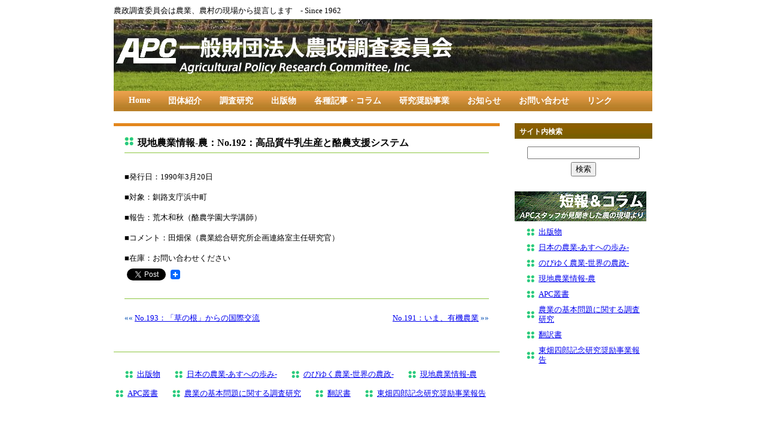

--- FILE ---
content_type: text/html; charset=UTF-8
request_url: https://apcagri.or.jp/apc/publicationlist/nou-backnumber/3181
body_size: 21085
content:
<!--?php wp_link_pages(); ?-->
<!DOCTYPE html PUBLIC "-//W3C//DTD XHTML 1.0 Transitional//EN" "http://www.w3.org/TR/xhtml1/DTD/xhtml1-transitional.dtd">
<html xmlns="http://www.w3.org/1999/xhtml" xml:lang="ja" lang="ja">
<head>
	<meta http-equiv="Content-Type" content="text/html;charset=UTF-8" />
	<meta http-equiv="Content-Style-Type" content="text/css" />
	<meta http-equiv="Content-Script-Type" content="text/javascript" />

	<title> &raquo; No.192：高品質牛乳生産と酪農支援システム 一般財団法人農政調査委員会</title>

	<link rel="stylesheet" href="https://apcagri.or.jp/apc/wp-content/themes/apcagri/style.css" type="text/css" />
	<link rel="alternate" type="application/rss+xml" title="RSSフィード" href="https://apcagri.or.jp/apc/feed" />
	<link rel="shortcut icon" href="https://apcagri.or.jp/apc/wp-content/themes/apcagri/favicon.ico" />

	<meta name='robots' content='max-image-preview:large' />
<link rel='dns-prefetch' href='//static.addtoany.com' />
<link rel='dns-prefetch' href='//secure.gravatar.com' />
<link rel='dns-prefetch' href='//s.w.org' />
<link rel='dns-prefetch' href='//v0.wordpress.com' />
<link rel='dns-prefetch' href='//c0.wp.com' />
<link rel='dns-prefetch' href='//i0.wp.com' />
<link rel='dns-prefetch' href='//i1.wp.com' />
<link rel='dns-prefetch' href='//i2.wp.com' />
<link rel="alternate" type="application/rss+xml" title="一般財団法人農政調査委員会 &raquo; フィード" href="https://apcagri.or.jp/apc/feed" />
<link rel="alternate" type="application/rss+xml" title="一般財団法人農政調査委員会 &raquo; コメントフィード" href="https://apcagri.or.jp/apc/comments/feed" />
		<script type="text/javascript">
			window._wpemojiSettings = {"baseUrl":"https:\/\/s.w.org\/images\/core\/emoji\/13.0.1\/72x72\/","ext":".png","svgUrl":"https:\/\/s.w.org\/images\/core\/emoji\/13.0.1\/svg\/","svgExt":".svg","source":{"concatemoji":"https:\/\/apcagri.or.jp\/apc\/wp-includes\/js\/wp-emoji-release.min.js?ver=5.7.14"}};
			!function(e,a,t){var n,r,o,i=a.createElement("canvas"),p=i.getContext&&i.getContext("2d");function s(e,t){var a=String.fromCharCode;p.clearRect(0,0,i.width,i.height),p.fillText(a.apply(this,e),0,0);e=i.toDataURL();return p.clearRect(0,0,i.width,i.height),p.fillText(a.apply(this,t),0,0),e===i.toDataURL()}function c(e){var t=a.createElement("script");t.src=e,t.defer=t.type="text/javascript",a.getElementsByTagName("head")[0].appendChild(t)}for(o=Array("flag","emoji"),t.supports={everything:!0,everythingExceptFlag:!0},r=0;r<o.length;r++)t.supports[o[r]]=function(e){if(!p||!p.fillText)return!1;switch(p.textBaseline="top",p.font="600 32px Arial",e){case"flag":return s([127987,65039,8205,9895,65039],[127987,65039,8203,9895,65039])?!1:!s([55356,56826,55356,56819],[55356,56826,8203,55356,56819])&&!s([55356,57332,56128,56423,56128,56418,56128,56421,56128,56430,56128,56423,56128,56447],[55356,57332,8203,56128,56423,8203,56128,56418,8203,56128,56421,8203,56128,56430,8203,56128,56423,8203,56128,56447]);case"emoji":return!s([55357,56424,8205,55356,57212],[55357,56424,8203,55356,57212])}return!1}(o[r]),t.supports.everything=t.supports.everything&&t.supports[o[r]],"flag"!==o[r]&&(t.supports.everythingExceptFlag=t.supports.everythingExceptFlag&&t.supports[o[r]]);t.supports.everythingExceptFlag=t.supports.everythingExceptFlag&&!t.supports.flag,t.DOMReady=!1,t.readyCallback=function(){t.DOMReady=!0},t.supports.everything||(n=function(){t.readyCallback()},a.addEventListener?(a.addEventListener("DOMContentLoaded",n,!1),e.addEventListener("load",n,!1)):(e.attachEvent("onload",n),a.attachEvent("onreadystatechange",function(){"complete"===a.readyState&&t.readyCallback()})),(n=t.source||{}).concatemoji?c(n.concatemoji):n.wpemoji&&n.twemoji&&(c(n.twemoji),c(n.wpemoji)))}(window,document,window._wpemojiSettings);
		</script>
		<style type="text/css">
img.wp-smiley,
img.emoji {
	display: inline !important;
	border: none !important;
	box-shadow: none !important;
	height: 1em !important;
	width: 1em !important;
	margin: 0 .07em !important;
	vertical-align: -0.1em !important;
	background: none !important;
	padding: 0 !important;
}
</style>
	<link rel='stylesheet' id='wp-block-library-css'  href='https://c0.wp.com/c/5.7.14/wp-includes/css/dist/block-library/style.min.css' type='text/css' media='all' />
<style id='wp-block-library-inline-css' type='text/css'>
.has-text-align-justify{text-align:justify;}
</style>
<link rel='stylesheet' id='wp-pagenavi-css'  href='https://apcagri.or.jp/apc/wp-content/plugins/wp-pagenavi/pagenavi-css.css?ver=2.70' type='text/css' media='all' />
<link rel='stylesheet' id='addtoany-css'  href='https://apcagri.or.jp/apc/wp-content/plugins/add-to-any/addtoany.min.css?ver=1.16' type='text/css' media='all' />
<link rel='stylesheet' id='jetpack_css-css'  href='https://c0.wp.com/p/jetpack/9.8.3/css/jetpack.css' type='text/css' media='all' />
<script type='text/javascript' id='addtoany-core-js-before'>
window.a2a_config=window.a2a_config||{};a2a_config.callbacks=[];a2a_config.overlays=[];a2a_config.templates={};a2a_localize = {
	Share: "共有",
	Save: "ブックマーク",
	Subscribe: "購読",
	Email: "メール",
	Bookmark: "ブックマーク",
	ShowAll: "すべて表示する",
	ShowLess: "小さく表示する",
	FindServices: "サービスを探す",
	FindAnyServiceToAddTo: "追加するサービスを今すぐ探す",
	PoweredBy: "Powered by",
	ShareViaEmail: "メールでシェアする",
	SubscribeViaEmail: "メールで購読する",
	BookmarkInYourBrowser: "ブラウザにブックマーク",
	BookmarkInstructions: "このページをブックマークするには、 Ctrl+D または \u2318+D を押下。",
	AddToYourFavorites: "お気に入りに追加",
	SendFromWebOrProgram: "任意のメールアドレスまたはメールプログラムから送信",
	EmailProgram: "メールプログラム",
	More: "詳細&#8230;",
	ThanksForSharing: "共有ありがとうございます !",
	ThanksForFollowing: "フォローありがとうございます !"
};
</script>
<script type='text/javascript' defer src='https://static.addtoany.com/menu/page.js' id='addtoany-core-js'></script>
<script type='text/javascript' src='https://c0.wp.com/c/5.7.14/wp-includes/js/jquery/jquery.min.js' id='jquery-core-js'></script>
<script type='text/javascript' src='https://c0.wp.com/c/5.7.14/wp-includes/js/jquery/jquery-migrate.min.js' id='jquery-migrate-js'></script>
<script type='text/javascript' defer src='https://apcagri.or.jp/apc/wp-content/plugins/add-to-any/addtoany.min.js?ver=1.1' id='addtoany-jquery-js'></script>
<link rel="https://api.w.org/" href="https://apcagri.or.jp/apc/wp-json/" /><link rel="alternate" type="application/json" href="https://apcagri.or.jp/apc/wp-json/wp/v2/posts/3181" /><link rel="EditURI" type="application/rsd+xml" title="RSD" href="https://apcagri.or.jp/apc/xmlrpc.php?rsd" />
<link rel="wlwmanifest" type="application/wlwmanifest+xml" href="https://apcagri.or.jp/apc/wp-includes/wlwmanifest.xml" /> 
<meta name="generator" content="WordPress 5.7.14" />
<link rel="canonical" href="https://apcagri.or.jp/apc/publicationlist/nou-backnumber/3181" />
<link rel='shortlink' href='https://wp.me/p4Hy7W-Pj' />
<link rel="alternate" type="application/json+oembed" href="https://apcagri.or.jp/apc/wp-json/oembed/1.0/embed?url=https%3A%2F%2Fapcagri.or.jp%2Fapc%2Fpublicationlist%2Fnou-backnumber%2F3181" />
<link rel="alternate" type="text/xml+oembed" href="https://apcagri.or.jp/apc/wp-json/oembed/1.0/embed?url=https%3A%2F%2Fapcagri.or.jp%2Fapc%2Fpublicationlist%2Fnou-backnumber%2F3181&#038;format=xml" />

<!-- Jetpack Open Graph Tags -->
<meta property="og:type" content="article" />
<meta property="og:title" content="No.192：高品質牛乳生産と酪農支援システム" />
<meta property="og:url" content="https://apcagri.or.jp/apc/publicationlist/nou-backnumber/3181" />
<meta property="og:description" content="■発行日：1990年3月20日 ■対象：釧路支庁浜中町 ■報告：荒木和秋（酪農学園大学講師） ■コメント：田畑&hellip;" />
<meta property="article:published_time" content="2011-07-11T06:28:46+00:00" />
<meta property="article:modified_time" content="2011-07-11T06:28:46+00:00" />
<meta property="og:site_name" content="一般財団法人農政調査委員会" />
<meta property="og:image" content="https://s0.wp.com/i/blank.jpg" />
<meta property="og:locale" content="ja_JP" />
<meta name="twitter:text:title" content="No.192：高品質牛乳生産と酪農支援システム" />
<meta name="twitter:card" content="summary" />

<!-- End Jetpack Open Graph Tags -->

	<!--[if lt IE 7]>
	<script src="https://apcagri.or.jp/apc/wp-content/themes/apcagri/js/IE8.js" type="text/javascript"></script>
	<![endif]-->

	<link rel="stylesheet" type="text/css" href="https://apcagri.or.jp/apc/wp-content/themes/apcagri/js/shadowbox/shadowbox.css">
	<script type="text/javascript" src="https://apcagri.or.jp/apc/wp-content/themes/apcagri/js/shadowbox/shadowbox.js" charset="utf-8"></script>
	<script type="text/javascript">
		Shadowbox.init({
		language: 'ja',
		players: ['img']
		});
	</script>


</head>
<body data-rsssl=1>

<!-- FB likebox用 -->
<div id="fb-root"></div>
<script>(function(d, s, id) {
  var js, fjs = d.getElementsByTagName(s)[0];
  if (d.getElementById(id)) return;
  js = d.createElement(s); js.id = id;
  js.src = "//connect.facebook.net/ja_JP/sdk.js#xfbml=1&version=v2.3";
  fjs.parentNode.insertBefore(js, fjs);
}(document, 'script', 'facebook-jssdk'));</script>

<!-- コンテナ -->
<div id="container">

<p class="head">農政調査委員会は農業、農村の現場から提言します　- Since 1962</p>

<!-- ヘッダー -->
<div id="header">
<h1><a href="https://apcagri.or.jp/apc"><img src="https://apcagri.or.jp/apc/wp-content/themes/apcagri/titlelogo-trans.png" alt="一般財団法人農政調査委員会ウェブサイト" width="600" height="80" id="logo" name="logo" /></a></h1>


</div>
<div id="navbar">
	<ul id="nav">
		<li><a href="https://apcagri.or.jp/apc">Home</a></li>
		<li class="page_item page-item-8 page_item_has_children"><a href="https://apcagri.or.jp/apc/committee">団体紹介</a>
<ul class='children'>
	<li class="page_item page-item-4920"><a href="https://apcagri.or.jp/apc/committee/articles">定款</a></li>
	<li class="page_item page-item-31"><a href="https://apcagri.or.jp/apc/committee/organization">組織の概要</a></li>
	<li class="page_item page-item-33"><a href="https://apcagri.or.jp/apc/committee/disclosure">情報公開</a></li>
	<li class="page_item page-item-45"><a href="https://apcagri.or.jp/apc/committee/location">所在地</a></li>
</ul>
</li>
<li class="page_item page-item-10 page_item_has_children"><a href="https://apcagri.or.jp/apc/research">調査研究</a>
<ul class='children'>
	<li class="page_item page-item-4933"><a href="https://apcagri.or.jp/apc/research/production">市町村農業生産額の算出</a></li>
	<li class="page_item page-item-111"><a href="https://apcagri.or.jp/apc/research/performance">調査研究に関する実績</a></li>
	<li class="page_item page-item-5144"><a href="https://apcagri.or.jp/apc/research/activity">スタッフによる調査・研究活動案内</a></li>
	<li class="page_item page-item-115"><a href="https://apcagri.or.jp/apc/research/enterprise">国庫補助事業について</a></li>
	<li class="page_item page-item-5626"><a href="https://apcagri.or.jp/apc/research/amcalendar">学会イベントカレンダー</a></li>
	<li class="page_item page-item-5851"><a href="https://apcagri.or.jp/apc/research/agroecolink">農業経済学関係学会リンク集</a></li>
</ul>
</li>
<li class="page_item page-item-12 page_item_has_children"><a href="https://apcagri.or.jp/apc/publication">出版物</a>
<ul class='children'>
	<li class="page_item page-item-155 page_item_has_children"><a href="https://apcagri.or.jp/apc/publication/nihon">日本の農業-あすへの歩み-</a></li>
	<li class="page_item page-item-160 page_item_has_children"><a href="https://apcagri.or.jp/apc/publication/nobinou">のびゆく農業-世界の農政-</a></li>
	<li class="page_item page-item-168"><a href="https://apcagri.or.jp/apc/publication/genchinou">現地農業情報-農</a></li>
	<li class="page_item page-item-175"><a href="https://apcagri.or.jp/apc/publication/sousho">APC叢書</a></li>
	<li class="page_item page-item-179"><a href="https://apcagri.or.jp/apc/publication/kihonmondai">農業の基本問題に関する調査研究</a></li>
	<li class="page_item page-item-182"><a href="https://apcagri.or.jp/apc/publication/honyaku">翻訳書</a></li>
	<li class="page_item page-item-2757"><a href="https://apcagri.or.jp/apc/publication/tohatapub">東畑四郎記念研究奨励事業報告</a></li>
</ul>
</li>
<li class="page_item page-item-4057 page_item_has_children"><a href="https://apcagri.or.jp/apc/article">各種記事・コラム</a>
<ul class='children'>
	<li class="page_item page-item-7037"><a href="https://apcagri.or.jp/apc/article/ricenews">米産業・米市場取引に関する情報</a></li>
	<li class="page_item page-item-4526"><a href="https://apcagri.or.jp/apc/article/prescolumn">理事長の部屋</a></li>
	<li class="page_item page-item-4400"><a href="https://apcagri.or.jp/apc/article/lecture">講演会報告</a></li>
	<li class="page_item page-item-4060"><a href="https://apcagri.or.jp/apc/article/opinion">食と農に関する「意見ひろば」</a></li>
	<li class="page_item page-item-4089"><a href="https://apcagri.or.jp/apc/article/staffcolumn">短報・コラム：農の現場より</a></li>
</ul>
</li>
<li class="page_item page-item-14 page_item_has_children"><a href="https://apcagri.or.jp/apc/fellowship">研究奨励事業</a>
<ul class='children'>
	<li class="page_item page-item-6086"><a href="https://apcagri.or.jp/apc/fellowship/tohata2018">東畑四郎記念研究奨励事業</a></li>
	<li class="page_item page-item-4837"><a href="https://apcagri.or.jp/apc/fellowship/nounihon">「農」または「日本の農業」シリーズ調査研究事業</a></li>
</ul>
</li>
<li class="page_item page-item-66"><a href="https://apcagri.or.jp/apc/notice">お知らせ</a></li>
<li class="page_item page-item-3 page_item_has_children"><a href="https://apcagri.or.jp/apc/inquiry">お問い合わせ</a>
<ul class='children'>
	<li class="page_item page-item-4206"><a href="https://apcagri.or.jp/apc/inquiry/seminarapp">講演会・参加申し込み</a></li>
	<li class="page_item page-item-955 page_item_has_children"><a href="https://apcagri.or.jp/apc/inquiry/mailinquiry">メールでのお問い合わせ</a></li>
	<li class="page_item page-item-940"><a href="https://apcagri.or.jp/apc/inquiry/mailpublication">出版物に関するお問い合わせ</a></li>
</ul>
</li>
<li class="page_item page-item-5"><a href="https://apcagri.or.jp/apc/link">リンク</a></li>
	</ul>
</div>
<!-- ヘッダー END -->

<!-- ▼コンテンツ(記事全体) -->
<div id="content">


<!-- ▼メイン -->

<div class="post" id="post-3181">


<h2>現地農業情報-農：No.192：高品質牛乳生産と酪農支援システム</h2>
	<div class="entry">

	<!-- ▼記事本文・挿入箇所 -->

		<p>■発行日：1990年3月20日</p>
<p>■対象：釧路支庁浜中町</p>
<p>■報告：荒木和秋（酪農学園大学講師）</p>
<p>■コメント：田畑保（農業総合研究所企画連絡室主任研究官）</p>
<p>■在庫：お問い合わせください</p>
		
		<div class="a2a_kit a2a_kit_size_32 addtoany_list" data-a2a-url="https://apcagri.or.jp/apc/publicationlist/nou-backnumber/3181" data-a2a-title="No.192：高品質牛乳生産と酪農支援システム"><a class="a2a_button_twitter_tweet addtoany_special_service" data-url="https://apcagri.or.jp/apc/publicationlist/nou-backnumber/3181" data-text="No.192：高品質牛乳生産と酪農支援システム"></a><a class="a2a_dd addtoany_share_save addtoany_share" href="https://www.addtoany.com/share"><img src="https://static.addtoany.com/buttons/favicon.png" alt="Share"></a></div>
	<!-- ▲記事本文・挿入箇所 END -->

	</div>


<div class="pagelink">
<span class="pagenext">&laquo;&laquo; <a href="https://apcagri.or.jp/apc/publicationlist/nou-backnumber/3182" rel="next">No.193：「草の根」からの国際交流</a></span>
<span class="pageprev"><a href="https://apcagri.or.jp/apc/publicationlist/nou-backnumber/3180" rel="prev">No.191：いま、有機農業</a> &raquo;&raquo;</span>
</div>

</div>

<!-- ▲メイン -->

<!-- ▼メイン下のメニュー -->

<ul id="pagebottommenu">

<li class="page_item page-item-12"><a href="https://apcagri.or.jp/apc/publication">出版物</a></li>
<li class="page_item page-item-155 page_item_has_children"><a href="https://apcagri.or.jp/apc/publication/nihon">日本の農業-あすへの歩み-</a></li>
<li class="page_item page-item-160 page_item_has_children"><a href="https://apcagri.or.jp/apc/publication/nobinou">のびゆく農業-世界の農政-</a></li>
<li class="page_item page-item-168"><a href="https://apcagri.or.jp/apc/publication/genchinou">現地農業情報-農</a></li>
<li class="page_item page-item-175"><a href="https://apcagri.or.jp/apc/publication/sousho">APC叢書</a></li>
<li class="page_item page-item-179"><a href="https://apcagri.or.jp/apc/publication/kihonmondai">農業の基本問題に関する調査研究</a></li>
<li class="page_item page-item-182"><a href="https://apcagri.or.jp/apc/publication/honyaku">翻訳書</a></li>
<li class="page_item page-item-2757"><a href="https://apcagri.or.jp/apc/publication/tohatapub">東畑四郎記念研究奨励事業報告</a></li>

</ul>



<!-- ▲メイン下のメニュー -->


</div>
<!-- ▲contentコンテンツ(記事全体) -->




<!-- ▼サイドバー -->
<div id="sidebar-publication">

<!--
<h2>講演会のご案内</h2>
<p class="linklogo">

<a href="https://apcagri.or.jp/apc/research/seminar">
<img src="https://apcagri.or.jp/apc/wp-content/themes/apcagri/img/20130208seminarside.png" alt="*" />
</a>
</p>
-->

<h2>サイト内検索</h2>

<form method="get" action="https://apcagri.or.jp/apc">
<p class="search">
<input type="text" name="s" id="s" />
<input type="submit" value="検索" class="search" />
</p>
</form>

<p class="linklogo">
<a href="https://apcagri.or.jp/apc/article/staffcolumn">
<img src="https://apcagri.or.jp/apc/wp-content/themes/apcagri/rightcolumn-staffcolumn.png" alt="*" />
</a>
</p>


<!-- ▼サイドバーのメニュー -->

<ul id="pagesidebarmenu">

<li class="page_item page-item-12"><a href="https://apcagri.or.jp/apc/publication">出版物</a></li>
<li class="page_item page-item-155 page_item_has_children"><a href="https://apcagri.or.jp/apc/publication/nihon">日本の農業-あすへの歩み-</a></li>
<li class="page_item page-item-160 page_item_has_children"><a href="https://apcagri.or.jp/apc/publication/nobinou">のびゆく農業-世界の農政-</a></li>
<li class="page_item page-item-168"><a href="https://apcagri.or.jp/apc/publication/genchinou">現地農業情報-農</a></li>
<li class="page_item page-item-175"><a href="https://apcagri.or.jp/apc/publication/sousho">APC叢書</a></li>
<li class="page_item page-item-179"><a href="https://apcagri.or.jp/apc/publication/kihonmondai">農業の基本問題に関する調査研究</a></li>
<li class="page_item page-item-182"><a href="https://apcagri.or.jp/apc/publication/honyaku">翻訳書</a></li>
<li class="page_item page-item-2757"><a href="https://apcagri.or.jp/apc/publication/tohatapub">東畑四郎記念研究奨励事業報告</a></li>

</ul>



<!-- ▲サイドバーのメニュー -->




<br />

</div>
<!-- ▲サイドバー END -->


<!-- ▼フッター -->
<div id="footer">
<p class="clear">
<a href="https://apcagri.or.jp/apc" >Home</a> | 
<a href="https://apcagri.or.jp/apc/committee" >団体紹介</a> | 
<a href="https://apcagri.or.jp/apc/research" >調査研究・実績</a> | 
<a href="https://apcagri.or.jp/apc/publication" >出版物</a> | 
<a href="https://apcagri.or.jp/apc/article" >各種記事・コラム</a> | 
<a href="https://apcagri.or.jp/apc/fellowship" >研究奨励事業</a> | 
<a href="https://apcagri.or.jp/apc/notice" >お知らせ</a> | 
<a href="https://apcagri.or.jp/apc/inquiry" >お問い合わせ</a> | 
<a href="https://apcagri.or.jp/apc/link" >リンク</a>
</p>

<address>Copyright &copy; 農政調査委員会, All rights reserved.</address>
</div>
<!-- ▲フッター END -->


</div>
<!-- ▲containerコンテナ END -->

<script type='text/javascript' src='https://c0.wp.com/p/jetpack/9.8.3/_inc/build/photon/photon.min.js' id='jetpack-photon-js'></script>
<script type='text/javascript' src='https://c0.wp.com/c/5.7.14/wp-includes/js/wp-embed.min.js' id='wp-embed-js'></script>
<script src='https://stats.wp.com/e-202603.js' defer></script>
<script>
	_stq = window._stq || [];
	_stq.push([ 'view', {v:'ext',j:'1:9.8.3',blog:'69484636',post:'3181',tz:'9',srv:'apcagri.or.jp'} ]);
	_stq.push([ 'clickTrackerInit', '69484636', '3181' ]);
</script>
</body>
</html>
